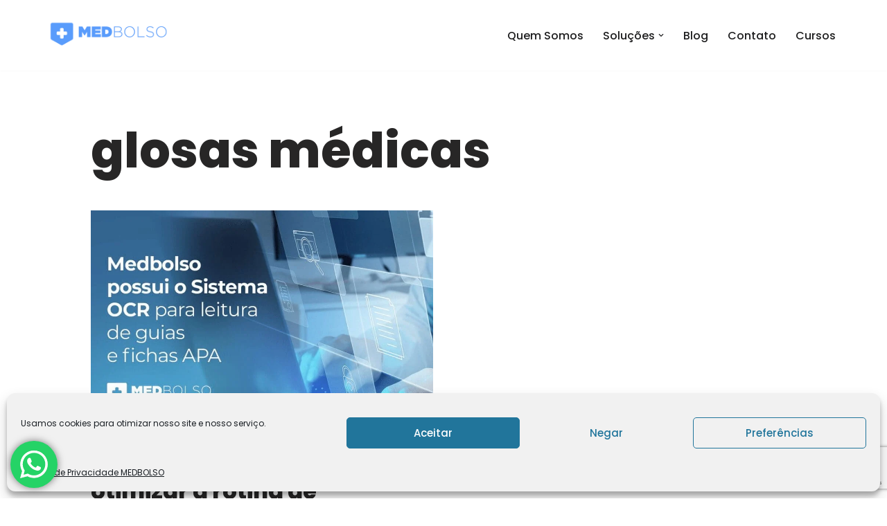

--- FILE ---
content_type: text/html; charset=utf-8
request_url: https://www.google.com/recaptcha/api2/anchor?ar=1&k=6Lfy0K8UAAAAAMoK7rAIJTedYNcyTLav5Wx_X14U&co=aHR0cHM6Ly9tZWRib2xzby5jb20uYnI6NDQz&hl=en&v=PoyoqOPhxBO7pBk68S4YbpHZ&size=invisible&anchor-ms=20000&execute-ms=30000&cb=z6qimnryjwxi
body_size: 48746
content:
<!DOCTYPE HTML><html dir="ltr" lang="en"><head><meta http-equiv="Content-Type" content="text/html; charset=UTF-8">
<meta http-equiv="X-UA-Compatible" content="IE=edge">
<title>reCAPTCHA</title>
<style type="text/css">
/* cyrillic-ext */
@font-face {
  font-family: 'Roboto';
  font-style: normal;
  font-weight: 400;
  font-stretch: 100%;
  src: url(//fonts.gstatic.com/s/roboto/v48/KFO7CnqEu92Fr1ME7kSn66aGLdTylUAMa3GUBHMdazTgWw.woff2) format('woff2');
  unicode-range: U+0460-052F, U+1C80-1C8A, U+20B4, U+2DE0-2DFF, U+A640-A69F, U+FE2E-FE2F;
}
/* cyrillic */
@font-face {
  font-family: 'Roboto';
  font-style: normal;
  font-weight: 400;
  font-stretch: 100%;
  src: url(//fonts.gstatic.com/s/roboto/v48/KFO7CnqEu92Fr1ME7kSn66aGLdTylUAMa3iUBHMdazTgWw.woff2) format('woff2');
  unicode-range: U+0301, U+0400-045F, U+0490-0491, U+04B0-04B1, U+2116;
}
/* greek-ext */
@font-face {
  font-family: 'Roboto';
  font-style: normal;
  font-weight: 400;
  font-stretch: 100%;
  src: url(//fonts.gstatic.com/s/roboto/v48/KFO7CnqEu92Fr1ME7kSn66aGLdTylUAMa3CUBHMdazTgWw.woff2) format('woff2');
  unicode-range: U+1F00-1FFF;
}
/* greek */
@font-face {
  font-family: 'Roboto';
  font-style: normal;
  font-weight: 400;
  font-stretch: 100%;
  src: url(//fonts.gstatic.com/s/roboto/v48/KFO7CnqEu92Fr1ME7kSn66aGLdTylUAMa3-UBHMdazTgWw.woff2) format('woff2');
  unicode-range: U+0370-0377, U+037A-037F, U+0384-038A, U+038C, U+038E-03A1, U+03A3-03FF;
}
/* math */
@font-face {
  font-family: 'Roboto';
  font-style: normal;
  font-weight: 400;
  font-stretch: 100%;
  src: url(//fonts.gstatic.com/s/roboto/v48/KFO7CnqEu92Fr1ME7kSn66aGLdTylUAMawCUBHMdazTgWw.woff2) format('woff2');
  unicode-range: U+0302-0303, U+0305, U+0307-0308, U+0310, U+0312, U+0315, U+031A, U+0326-0327, U+032C, U+032F-0330, U+0332-0333, U+0338, U+033A, U+0346, U+034D, U+0391-03A1, U+03A3-03A9, U+03B1-03C9, U+03D1, U+03D5-03D6, U+03F0-03F1, U+03F4-03F5, U+2016-2017, U+2034-2038, U+203C, U+2040, U+2043, U+2047, U+2050, U+2057, U+205F, U+2070-2071, U+2074-208E, U+2090-209C, U+20D0-20DC, U+20E1, U+20E5-20EF, U+2100-2112, U+2114-2115, U+2117-2121, U+2123-214F, U+2190, U+2192, U+2194-21AE, U+21B0-21E5, U+21F1-21F2, U+21F4-2211, U+2213-2214, U+2216-22FF, U+2308-230B, U+2310, U+2319, U+231C-2321, U+2336-237A, U+237C, U+2395, U+239B-23B7, U+23D0, U+23DC-23E1, U+2474-2475, U+25AF, U+25B3, U+25B7, U+25BD, U+25C1, U+25CA, U+25CC, U+25FB, U+266D-266F, U+27C0-27FF, U+2900-2AFF, U+2B0E-2B11, U+2B30-2B4C, U+2BFE, U+3030, U+FF5B, U+FF5D, U+1D400-1D7FF, U+1EE00-1EEFF;
}
/* symbols */
@font-face {
  font-family: 'Roboto';
  font-style: normal;
  font-weight: 400;
  font-stretch: 100%;
  src: url(//fonts.gstatic.com/s/roboto/v48/KFO7CnqEu92Fr1ME7kSn66aGLdTylUAMaxKUBHMdazTgWw.woff2) format('woff2');
  unicode-range: U+0001-000C, U+000E-001F, U+007F-009F, U+20DD-20E0, U+20E2-20E4, U+2150-218F, U+2190, U+2192, U+2194-2199, U+21AF, U+21E6-21F0, U+21F3, U+2218-2219, U+2299, U+22C4-22C6, U+2300-243F, U+2440-244A, U+2460-24FF, U+25A0-27BF, U+2800-28FF, U+2921-2922, U+2981, U+29BF, U+29EB, U+2B00-2BFF, U+4DC0-4DFF, U+FFF9-FFFB, U+10140-1018E, U+10190-1019C, U+101A0, U+101D0-101FD, U+102E0-102FB, U+10E60-10E7E, U+1D2C0-1D2D3, U+1D2E0-1D37F, U+1F000-1F0FF, U+1F100-1F1AD, U+1F1E6-1F1FF, U+1F30D-1F30F, U+1F315, U+1F31C, U+1F31E, U+1F320-1F32C, U+1F336, U+1F378, U+1F37D, U+1F382, U+1F393-1F39F, U+1F3A7-1F3A8, U+1F3AC-1F3AF, U+1F3C2, U+1F3C4-1F3C6, U+1F3CA-1F3CE, U+1F3D4-1F3E0, U+1F3ED, U+1F3F1-1F3F3, U+1F3F5-1F3F7, U+1F408, U+1F415, U+1F41F, U+1F426, U+1F43F, U+1F441-1F442, U+1F444, U+1F446-1F449, U+1F44C-1F44E, U+1F453, U+1F46A, U+1F47D, U+1F4A3, U+1F4B0, U+1F4B3, U+1F4B9, U+1F4BB, U+1F4BF, U+1F4C8-1F4CB, U+1F4D6, U+1F4DA, U+1F4DF, U+1F4E3-1F4E6, U+1F4EA-1F4ED, U+1F4F7, U+1F4F9-1F4FB, U+1F4FD-1F4FE, U+1F503, U+1F507-1F50B, U+1F50D, U+1F512-1F513, U+1F53E-1F54A, U+1F54F-1F5FA, U+1F610, U+1F650-1F67F, U+1F687, U+1F68D, U+1F691, U+1F694, U+1F698, U+1F6AD, U+1F6B2, U+1F6B9-1F6BA, U+1F6BC, U+1F6C6-1F6CF, U+1F6D3-1F6D7, U+1F6E0-1F6EA, U+1F6F0-1F6F3, U+1F6F7-1F6FC, U+1F700-1F7FF, U+1F800-1F80B, U+1F810-1F847, U+1F850-1F859, U+1F860-1F887, U+1F890-1F8AD, U+1F8B0-1F8BB, U+1F8C0-1F8C1, U+1F900-1F90B, U+1F93B, U+1F946, U+1F984, U+1F996, U+1F9E9, U+1FA00-1FA6F, U+1FA70-1FA7C, U+1FA80-1FA89, U+1FA8F-1FAC6, U+1FACE-1FADC, U+1FADF-1FAE9, U+1FAF0-1FAF8, U+1FB00-1FBFF;
}
/* vietnamese */
@font-face {
  font-family: 'Roboto';
  font-style: normal;
  font-weight: 400;
  font-stretch: 100%;
  src: url(//fonts.gstatic.com/s/roboto/v48/KFO7CnqEu92Fr1ME7kSn66aGLdTylUAMa3OUBHMdazTgWw.woff2) format('woff2');
  unicode-range: U+0102-0103, U+0110-0111, U+0128-0129, U+0168-0169, U+01A0-01A1, U+01AF-01B0, U+0300-0301, U+0303-0304, U+0308-0309, U+0323, U+0329, U+1EA0-1EF9, U+20AB;
}
/* latin-ext */
@font-face {
  font-family: 'Roboto';
  font-style: normal;
  font-weight: 400;
  font-stretch: 100%;
  src: url(//fonts.gstatic.com/s/roboto/v48/KFO7CnqEu92Fr1ME7kSn66aGLdTylUAMa3KUBHMdazTgWw.woff2) format('woff2');
  unicode-range: U+0100-02BA, U+02BD-02C5, U+02C7-02CC, U+02CE-02D7, U+02DD-02FF, U+0304, U+0308, U+0329, U+1D00-1DBF, U+1E00-1E9F, U+1EF2-1EFF, U+2020, U+20A0-20AB, U+20AD-20C0, U+2113, U+2C60-2C7F, U+A720-A7FF;
}
/* latin */
@font-face {
  font-family: 'Roboto';
  font-style: normal;
  font-weight: 400;
  font-stretch: 100%;
  src: url(//fonts.gstatic.com/s/roboto/v48/KFO7CnqEu92Fr1ME7kSn66aGLdTylUAMa3yUBHMdazQ.woff2) format('woff2');
  unicode-range: U+0000-00FF, U+0131, U+0152-0153, U+02BB-02BC, U+02C6, U+02DA, U+02DC, U+0304, U+0308, U+0329, U+2000-206F, U+20AC, U+2122, U+2191, U+2193, U+2212, U+2215, U+FEFF, U+FFFD;
}
/* cyrillic-ext */
@font-face {
  font-family: 'Roboto';
  font-style: normal;
  font-weight: 500;
  font-stretch: 100%;
  src: url(//fonts.gstatic.com/s/roboto/v48/KFO7CnqEu92Fr1ME7kSn66aGLdTylUAMa3GUBHMdazTgWw.woff2) format('woff2');
  unicode-range: U+0460-052F, U+1C80-1C8A, U+20B4, U+2DE0-2DFF, U+A640-A69F, U+FE2E-FE2F;
}
/* cyrillic */
@font-face {
  font-family: 'Roboto';
  font-style: normal;
  font-weight: 500;
  font-stretch: 100%;
  src: url(//fonts.gstatic.com/s/roboto/v48/KFO7CnqEu92Fr1ME7kSn66aGLdTylUAMa3iUBHMdazTgWw.woff2) format('woff2');
  unicode-range: U+0301, U+0400-045F, U+0490-0491, U+04B0-04B1, U+2116;
}
/* greek-ext */
@font-face {
  font-family: 'Roboto';
  font-style: normal;
  font-weight: 500;
  font-stretch: 100%;
  src: url(//fonts.gstatic.com/s/roboto/v48/KFO7CnqEu92Fr1ME7kSn66aGLdTylUAMa3CUBHMdazTgWw.woff2) format('woff2');
  unicode-range: U+1F00-1FFF;
}
/* greek */
@font-face {
  font-family: 'Roboto';
  font-style: normal;
  font-weight: 500;
  font-stretch: 100%;
  src: url(//fonts.gstatic.com/s/roboto/v48/KFO7CnqEu92Fr1ME7kSn66aGLdTylUAMa3-UBHMdazTgWw.woff2) format('woff2');
  unicode-range: U+0370-0377, U+037A-037F, U+0384-038A, U+038C, U+038E-03A1, U+03A3-03FF;
}
/* math */
@font-face {
  font-family: 'Roboto';
  font-style: normal;
  font-weight: 500;
  font-stretch: 100%;
  src: url(//fonts.gstatic.com/s/roboto/v48/KFO7CnqEu92Fr1ME7kSn66aGLdTylUAMawCUBHMdazTgWw.woff2) format('woff2');
  unicode-range: U+0302-0303, U+0305, U+0307-0308, U+0310, U+0312, U+0315, U+031A, U+0326-0327, U+032C, U+032F-0330, U+0332-0333, U+0338, U+033A, U+0346, U+034D, U+0391-03A1, U+03A3-03A9, U+03B1-03C9, U+03D1, U+03D5-03D6, U+03F0-03F1, U+03F4-03F5, U+2016-2017, U+2034-2038, U+203C, U+2040, U+2043, U+2047, U+2050, U+2057, U+205F, U+2070-2071, U+2074-208E, U+2090-209C, U+20D0-20DC, U+20E1, U+20E5-20EF, U+2100-2112, U+2114-2115, U+2117-2121, U+2123-214F, U+2190, U+2192, U+2194-21AE, U+21B0-21E5, U+21F1-21F2, U+21F4-2211, U+2213-2214, U+2216-22FF, U+2308-230B, U+2310, U+2319, U+231C-2321, U+2336-237A, U+237C, U+2395, U+239B-23B7, U+23D0, U+23DC-23E1, U+2474-2475, U+25AF, U+25B3, U+25B7, U+25BD, U+25C1, U+25CA, U+25CC, U+25FB, U+266D-266F, U+27C0-27FF, U+2900-2AFF, U+2B0E-2B11, U+2B30-2B4C, U+2BFE, U+3030, U+FF5B, U+FF5D, U+1D400-1D7FF, U+1EE00-1EEFF;
}
/* symbols */
@font-face {
  font-family: 'Roboto';
  font-style: normal;
  font-weight: 500;
  font-stretch: 100%;
  src: url(//fonts.gstatic.com/s/roboto/v48/KFO7CnqEu92Fr1ME7kSn66aGLdTylUAMaxKUBHMdazTgWw.woff2) format('woff2');
  unicode-range: U+0001-000C, U+000E-001F, U+007F-009F, U+20DD-20E0, U+20E2-20E4, U+2150-218F, U+2190, U+2192, U+2194-2199, U+21AF, U+21E6-21F0, U+21F3, U+2218-2219, U+2299, U+22C4-22C6, U+2300-243F, U+2440-244A, U+2460-24FF, U+25A0-27BF, U+2800-28FF, U+2921-2922, U+2981, U+29BF, U+29EB, U+2B00-2BFF, U+4DC0-4DFF, U+FFF9-FFFB, U+10140-1018E, U+10190-1019C, U+101A0, U+101D0-101FD, U+102E0-102FB, U+10E60-10E7E, U+1D2C0-1D2D3, U+1D2E0-1D37F, U+1F000-1F0FF, U+1F100-1F1AD, U+1F1E6-1F1FF, U+1F30D-1F30F, U+1F315, U+1F31C, U+1F31E, U+1F320-1F32C, U+1F336, U+1F378, U+1F37D, U+1F382, U+1F393-1F39F, U+1F3A7-1F3A8, U+1F3AC-1F3AF, U+1F3C2, U+1F3C4-1F3C6, U+1F3CA-1F3CE, U+1F3D4-1F3E0, U+1F3ED, U+1F3F1-1F3F3, U+1F3F5-1F3F7, U+1F408, U+1F415, U+1F41F, U+1F426, U+1F43F, U+1F441-1F442, U+1F444, U+1F446-1F449, U+1F44C-1F44E, U+1F453, U+1F46A, U+1F47D, U+1F4A3, U+1F4B0, U+1F4B3, U+1F4B9, U+1F4BB, U+1F4BF, U+1F4C8-1F4CB, U+1F4D6, U+1F4DA, U+1F4DF, U+1F4E3-1F4E6, U+1F4EA-1F4ED, U+1F4F7, U+1F4F9-1F4FB, U+1F4FD-1F4FE, U+1F503, U+1F507-1F50B, U+1F50D, U+1F512-1F513, U+1F53E-1F54A, U+1F54F-1F5FA, U+1F610, U+1F650-1F67F, U+1F687, U+1F68D, U+1F691, U+1F694, U+1F698, U+1F6AD, U+1F6B2, U+1F6B9-1F6BA, U+1F6BC, U+1F6C6-1F6CF, U+1F6D3-1F6D7, U+1F6E0-1F6EA, U+1F6F0-1F6F3, U+1F6F7-1F6FC, U+1F700-1F7FF, U+1F800-1F80B, U+1F810-1F847, U+1F850-1F859, U+1F860-1F887, U+1F890-1F8AD, U+1F8B0-1F8BB, U+1F8C0-1F8C1, U+1F900-1F90B, U+1F93B, U+1F946, U+1F984, U+1F996, U+1F9E9, U+1FA00-1FA6F, U+1FA70-1FA7C, U+1FA80-1FA89, U+1FA8F-1FAC6, U+1FACE-1FADC, U+1FADF-1FAE9, U+1FAF0-1FAF8, U+1FB00-1FBFF;
}
/* vietnamese */
@font-face {
  font-family: 'Roboto';
  font-style: normal;
  font-weight: 500;
  font-stretch: 100%;
  src: url(//fonts.gstatic.com/s/roboto/v48/KFO7CnqEu92Fr1ME7kSn66aGLdTylUAMa3OUBHMdazTgWw.woff2) format('woff2');
  unicode-range: U+0102-0103, U+0110-0111, U+0128-0129, U+0168-0169, U+01A0-01A1, U+01AF-01B0, U+0300-0301, U+0303-0304, U+0308-0309, U+0323, U+0329, U+1EA0-1EF9, U+20AB;
}
/* latin-ext */
@font-face {
  font-family: 'Roboto';
  font-style: normal;
  font-weight: 500;
  font-stretch: 100%;
  src: url(//fonts.gstatic.com/s/roboto/v48/KFO7CnqEu92Fr1ME7kSn66aGLdTylUAMa3KUBHMdazTgWw.woff2) format('woff2');
  unicode-range: U+0100-02BA, U+02BD-02C5, U+02C7-02CC, U+02CE-02D7, U+02DD-02FF, U+0304, U+0308, U+0329, U+1D00-1DBF, U+1E00-1E9F, U+1EF2-1EFF, U+2020, U+20A0-20AB, U+20AD-20C0, U+2113, U+2C60-2C7F, U+A720-A7FF;
}
/* latin */
@font-face {
  font-family: 'Roboto';
  font-style: normal;
  font-weight: 500;
  font-stretch: 100%;
  src: url(//fonts.gstatic.com/s/roboto/v48/KFO7CnqEu92Fr1ME7kSn66aGLdTylUAMa3yUBHMdazQ.woff2) format('woff2');
  unicode-range: U+0000-00FF, U+0131, U+0152-0153, U+02BB-02BC, U+02C6, U+02DA, U+02DC, U+0304, U+0308, U+0329, U+2000-206F, U+20AC, U+2122, U+2191, U+2193, U+2212, U+2215, U+FEFF, U+FFFD;
}
/* cyrillic-ext */
@font-face {
  font-family: 'Roboto';
  font-style: normal;
  font-weight: 900;
  font-stretch: 100%;
  src: url(//fonts.gstatic.com/s/roboto/v48/KFO7CnqEu92Fr1ME7kSn66aGLdTylUAMa3GUBHMdazTgWw.woff2) format('woff2');
  unicode-range: U+0460-052F, U+1C80-1C8A, U+20B4, U+2DE0-2DFF, U+A640-A69F, U+FE2E-FE2F;
}
/* cyrillic */
@font-face {
  font-family: 'Roboto';
  font-style: normal;
  font-weight: 900;
  font-stretch: 100%;
  src: url(//fonts.gstatic.com/s/roboto/v48/KFO7CnqEu92Fr1ME7kSn66aGLdTylUAMa3iUBHMdazTgWw.woff2) format('woff2');
  unicode-range: U+0301, U+0400-045F, U+0490-0491, U+04B0-04B1, U+2116;
}
/* greek-ext */
@font-face {
  font-family: 'Roboto';
  font-style: normal;
  font-weight: 900;
  font-stretch: 100%;
  src: url(//fonts.gstatic.com/s/roboto/v48/KFO7CnqEu92Fr1ME7kSn66aGLdTylUAMa3CUBHMdazTgWw.woff2) format('woff2');
  unicode-range: U+1F00-1FFF;
}
/* greek */
@font-face {
  font-family: 'Roboto';
  font-style: normal;
  font-weight: 900;
  font-stretch: 100%;
  src: url(//fonts.gstatic.com/s/roboto/v48/KFO7CnqEu92Fr1ME7kSn66aGLdTylUAMa3-UBHMdazTgWw.woff2) format('woff2');
  unicode-range: U+0370-0377, U+037A-037F, U+0384-038A, U+038C, U+038E-03A1, U+03A3-03FF;
}
/* math */
@font-face {
  font-family: 'Roboto';
  font-style: normal;
  font-weight: 900;
  font-stretch: 100%;
  src: url(//fonts.gstatic.com/s/roboto/v48/KFO7CnqEu92Fr1ME7kSn66aGLdTylUAMawCUBHMdazTgWw.woff2) format('woff2');
  unicode-range: U+0302-0303, U+0305, U+0307-0308, U+0310, U+0312, U+0315, U+031A, U+0326-0327, U+032C, U+032F-0330, U+0332-0333, U+0338, U+033A, U+0346, U+034D, U+0391-03A1, U+03A3-03A9, U+03B1-03C9, U+03D1, U+03D5-03D6, U+03F0-03F1, U+03F4-03F5, U+2016-2017, U+2034-2038, U+203C, U+2040, U+2043, U+2047, U+2050, U+2057, U+205F, U+2070-2071, U+2074-208E, U+2090-209C, U+20D0-20DC, U+20E1, U+20E5-20EF, U+2100-2112, U+2114-2115, U+2117-2121, U+2123-214F, U+2190, U+2192, U+2194-21AE, U+21B0-21E5, U+21F1-21F2, U+21F4-2211, U+2213-2214, U+2216-22FF, U+2308-230B, U+2310, U+2319, U+231C-2321, U+2336-237A, U+237C, U+2395, U+239B-23B7, U+23D0, U+23DC-23E1, U+2474-2475, U+25AF, U+25B3, U+25B7, U+25BD, U+25C1, U+25CA, U+25CC, U+25FB, U+266D-266F, U+27C0-27FF, U+2900-2AFF, U+2B0E-2B11, U+2B30-2B4C, U+2BFE, U+3030, U+FF5B, U+FF5D, U+1D400-1D7FF, U+1EE00-1EEFF;
}
/* symbols */
@font-face {
  font-family: 'Roboto';
  font-style: normal;
  font-weight: 900;
  font-stretch: 100%;
  src: url(//fonts.gstatic.com/s/roboto/v48/KFO7CnqEu92Fr1ME7kSn66aGLdTylUAMaxKUBHMdazTgWw.woff2) format('woff2');
  unicode-range: U+0001-000C, U+000E-001F, U+007F-009F, U+20DD-20E0, U+20E2-20E4, U+2150-218F, U+2190, U+2192, U+2194-2199, U+21AF, U+21E6-21F0, U+21F3, U+2218-2219, U+2299, U+22C4-22C6, U+2300-243F, U+2440-244A, U+2460-24FF, U+25A0-27BF, U+2800-28FF, U+2921-2922, U+2981, U+29BF, U+29EB, U+2B00-2BFF, U+4DC0-4DFF, U+FFF9-FFFB, U+10140-1018E, U+10190-1019C, U+101A0, U+101D0-101FD, U+102E0-102FB, U+10E60-10E7E, U+1D2C0-1D2D3, U+1D2E0-1D37F, U+1F000-1F0FF, U+1F100-1F1AD, U+1F1E6-1F1FF, U+1F30D-1F30F, U+1F315, U+1F31C, U+1F31E, U+1F320-1F32C, U+1F336, U+1F378, U+1F37D, U+1F382, U+1F393-1F39F, U+1F3A7-1F3A8, U+1F3AC-1F3AF, U+1F3C2, U+1F3C4-1F3C6, U+1F3CA-1F3CE, U+1F3D4-1F3E0, U+1F3ED, U+1F3F1-1F3F3, U+1F3F5-1F3F7, U+1F408, U+1F415, U+1F41F, U+1F426, U+1F43F, U+1F441-1F442, U+1F444, U+1F446-1F449, U+1F44C-1F44E, U+1F453, U+1F46A, U+1F47D, U+1F4A3, U+1F4B0, U+1F4B3, U+1F4B9, U+1F4BB, U+1F4BF, U+1F4C8-1F4CB, U+1F4D6, U+1F4DA, U+1F4DF, U+1F4E3-1F4E6, U+1F4EA-1F4ED, U+1F4F7, U+1F4F9-1F4FB, U+1F4FD-1F4FE, U+1F503, U+1F507-1F50B, U+1F50D, U+1F512-1F513, U+1F53E-1F54A, U+1F54F-1F5FA, U+1F610, U+1F650-1F67F, U+1F687, U+1F68D, U+1F691, U+1F694, U+1F698, U+1F6AD, U+1F6B2, U+1F6B9-1F6BA, U+1F6BC, U+1F6C6-1F6CF, U+1F6D3-1F6D7, U+1F6E0-1F6EA, U+1F6F0-1F6F3, U+1F6F7-1F6FC, U+1F700-1F7FF, U+1F800-1F80B, U+1F810-1F847, U+1F850-1F859, U+1F860-1F887, U+1F890-1F8AD, U+1F8B0-1F8BB, U+1F8C0-1F8C1, U+1F900-1F90B, U+1F93B, U+1F946, U+1F984, U+1F996, U+1F9E9, U+1FA00-1FA6F, U+1FA70-1FA7C, U+1FA80-1FA89, U+1FA8F-1FAC6, U+1FACE-1FADC, U+1FADF-1FAE9, U+1FAF0-1FAF8, U+1FB00-1FBFF;
}
/* vietnamese */
@font-face {
  font-family: 'Roboto';
  font-style: normal;
  font-weight: 900;
  font-stretch: 100%;
  src: url(//fonts.gstatic.com/s/roboto/v48/KFO7CnqEu92Fr1ME7kSn66aGLdTylUAMa3OUBHMdazTgWw.woff2) format('woff2');
  unicode-range: U+0102-0103, U+0110-0111, U+0128-0129, U+0168-0169, U+01A0-01A1, U+01AF-01B0, U+0300-0301, U+0303-0304, U+0308-0309, U+0323, U+0329, U+1EA0-1EF9, U+20AB;
}
/* latin-ext */
@font-face {
  font-family: 'Roboto';
  font-style: normal;
  font-weight: 900;
  font-stretch: 100%;
  src: url(//fonts.gstatic.com/s/roboto/v48/KFO7CnqEu92Fr1ME7kSn66aGLdTylUAMa3KUBHMdazTgWw.woff2) format('woff2');
  unicode-range: U+0100-02BA, U+02BD-02C5, U+02C7-02CC, U+02CE-02D7, U+02DD-02FF, U+0304, U+0308, U+0329, U+1D00-1DBF, U+1E00-1E9F, U+1EF2-1EFF, U+2020, U+20A0-20AB, U+20AD-20C0, U+2113, U+2C60-2C7F, U+A720-A7FF;
}
/* latin */
@font-face {
  font-family: 'Roboto';
  font-style: normal;
  font-weight: 900;
  font-stretch: 100%;
  src: url(//fonts.gstatic.com/s/roboto/v48/KFO7CnqEu92Fr1ME7kSn66aGLdTylUAMa3yUBHMdazQ.woff2) format('woff2');
  unicode-range: U+0000-00FF, U+0131, U+0152-0153, U+02BB-02BC, U+02C6, U+02DA, U+02DC, U+0304, U+0308, U+0329, U+2000-206F, U+20AC, U+2122, U+2191, U+2193, U+2212, U+2215, U+FEFF, U+FFFD;
}

</style>
<link rel="stylesheet" type="text/css" href="https://www.gstatic.com/recaptcha/releases/PoyoqOPhxBO7pBk68S4YbpHZ/styles__ltr.css">
<script nonce="CR53lAuJNKL2MmmRQJxVHQ" type="text/javascript">window['__recaptcha_api'] = 'https://www.google.com/recaptcha/api2/';</script>
<script type="text/javascript" src="https://www.gstatic.com/recaptcha/releases/PoyoqOPhxBO7pBk68S4YbpHZ/recaptcha__en.js" nonce="CR53lAuJNKL2MmmRQJxVHQ">
      
    </script></head>
<body><div id="rc-anchor-alert" class="rc-anchor-alert"></div>
<input type="hidden" id="recaptcha-token" value="[base64]">
<script type="text/javascript" nonce="CR53lAuJNKL2MmmRQJxVHQ">
      recaptcha.anchor.Main.init("[\x22ainput\x22,[\x22bgdata\x22,\x22\x22,\[base64]/[base64]/[base64]/[base64]/[base64]/UltsKytdPUU6KEU8MjA0OD9SW2wrK109RT4+NnwxOTI6KChFJjY0NTEyKT09NTUyOTYmJk0rMTxjLmxlbmd0aCYmKGMuY2hhckNvZGVBdChNKzEpJjY0NTEyKT09NTYzMjA/[base64]/[base64]/[base64]/[base64]/[base64]/[base64]/[base64]\x22,\[base64]\\u003d\x22,\x22QcORL8OCLcKvDyLDssO7XFt0ASBDwrpIBBFhHMKOwoJOeBZOw70Ww7vCqzLDuFFYwrR0bzrCkMKJwrE/I8OfwoohwrzDlk3CsxRUPVfCs8KeC8OyFkDDqFPDpC02w7/CoGB2J8KWwqN8XAvDssOowovDscO0w7DCpMOORcOAHMKbe8O5ZMOqwo5EYMKRZSwIwoHDnmrDuMKab8OLw7g0eMOlT8Ovw4hEw70ywq/CncKbejDDuzbCmx4WwqTCn1XCrsOxUMOWwqsfScKcGSZtw7oMdMOnICAWS31bwr3CjsKaw7nDk3QsR8KSwptnIUTDuQ4NVMOLWsKVwp9lwrtcw6FkwqzDqcKbMcOnT8KxwqvDn1nDmEMqwqPCqMKPK8OcRsOab8O7QcO1OsKASsOlCTFSYcO3OAtOBEM/[base64]/DlMKBw7bCq8KXbgszw5t5w6FHdl4bw7PDjhTClsK3PHTCoC3Cg2bCssKDE1wdC3ggwo3CgcO7B8K7woHCnsKPP8K1c8OPRQLCv8OwBEXCs8OtARlhw40JUCA9wqVFwoAJMsOvwpkfw6LCisOawrkrDkPClUZzGX/[base64]/fMKPIkbCggrDsEovUMKfTXDCsRJkEMKnOsKNw6TCuwTDqFgHwqEEwpt7w7Nkw6PDnMO1w6/DpcK/fBfDuho2U0ZBFxInwrpfwoklwodGw5tGBB7CthbCtcK0wosmw5liw4fCuH4Aw4bCiDPDm8Kaw4vClErDqSLCgsOdFQ5HM8OHw5tTwqjCtcOZwoEtwrZbw4sxSMOUwqXDq8KANXrCkMOnwrgfw5rDmRMGw6rDn8K2MkQzYAPCsDNFcMOFW1HDrMKQwqzCpC/Cm8OYw7/Cl8KowpI1bsKUZ8K/AcOZwqrDt3h2wpR/wp/Ct2kFOMKaZ8KvbCjCsHgzJsKVwoDDhsOrHhEGPU3CiH/CvnbCuE4kO8ONVsOlV1jCqGTDqSvDt2HDmMOidcOCwqLCtsOHwrV4BRbDj8OSM8O1wpHCs8KJAsK/[base64]/G21Uw7HDnC5FdhBrDMKzKMOqJ1nDlsKbGMOTw5kRUFxKwozCicOwDcKeAgInFMOVw5zCghrDo3orwoHDrcOgwrHCmsOTw7DCmsKfwo8Lw7PCu8OCK8KIwpjCvlUkwqUUSULClMKiw4XDo8KyU8OrS2jDl8OCTwXDukzDjsKMw6MOCcKEw5XDoBDCoMKzXTFrRcK/RcOPwoHDjcK9wrU6wrzDkW8Zwp3Ds8KSwqwcPcOwf8KYQHPCl8O9IsK0wrs0Nx4gT8ORw6VdwopKMMKqGMKOw5fCsSDCicKUJcOWRmjDk8OLR8KlFsOrwpZWwqjCj8ODBjcnbMKYZhwGwpB/w6dJVQoNe8OwYw51VMKvMzvCvl7CocKzw6hHw7zCm8KZw7PCtsKhdFYQwrdaT8KaAjHDusKtwrxsWz1gwpvCmiDDtWwoK8ODwr9/wpBUZsKPQcOkwr3Dt2U2aw0BTkLDglDCvkbCrsODwovDm8KLGsKxCXJKwp/Cmi8oHsKMw7fCiU0PDnTCuEpQwpByFMKTIS/[base64]/Ck0rDqcKOwqTCusK2woxRw6HCv8KLeUvDm8KiUMKBwrhQwp0Nw6/CszUGwpoEwqLDjgJnw4bDhcOdwqdtRSbDm14Bw6TCnW/[base64]/DMK5woTCvMKxEMKXwrsawrXDrkTDh8K7KMKUwrZ3wpAfdRoWw4PCosKBEH9BwqBWw4TCm2MDw5ohCxccw5sMw7vClsOwF0wPRSbCs8OtwqRydMKAwqHDkcOUR8KZVMOPJsK2HXDCrcKDwo3Dk8K2B0kCcV/DiStbwo7CugrCrMO5McKSKMOtTxlTJMK/wqnDvMO/w6t0JcOZecOGVsOnKsKwwrRrwooxw5vCtWIKw5PDjl9/wpHCuDAvw4vDoHVZWiFueMKYw68JFsKOJ8K0Y8O2GsKjekU6w5d/KE/CnsO+w7HDtj3CrE5Nw5RnH8OBJcK8wqTDvkF/fcOrwp3CkCNXwoLDlMOOwrMzw7jCj8KVVWrDj8ODGnZ5w4zCv8Khw7gHwpAEw43DgCZRwqPChQAkw6LCl8KWC8Kbw5h2esKAw7MDw7Upw6XCjcKgw41tMsO9w4DCncKrw4dpwr3Cr8K/[base64]/DtcO5wrNfw5JFWMK9S8KRw7vDtMKpfxPCg8OSwpPDk8OCLj3CpFrDoxhEwr8mwo7Cu8O/bRfCjgDCtMKvAy/[base64]/[base64]/aMOiIwURwp4/wqXCs8K3wq3CocKWw4nCtcKLwqtsw6cXBhMJwrByaMOMw7vDig5iKy8MbsOfw6zDqcOGFW3DjULDtiBLNsKtw7fDvsKowpXCkUEFwqDCgsOfbcOfwo89KBHCuMOhdyE3w4rDsQ/DlT5NwolHGERkWkvChWXClcKgWzvClMKPw4I+X8Ohw73DqMOQw7vDncOjwrnCmjHCn1vDs8K7aQTCicKYYTPDr8O/[base64]/DocOfFcKSH2HCoCrCuiRQw51Ow5cIIcO/A2lVwprDisOKwrXDqsOWwrzDtcO5DMK9YMKIwpjCtMKcwoHDtsKEDcOawoNJwrdXYMKHw5bCp8Kvw7fCrsKbwoXCuxFPw4/Cv2VDGQ3CuS/CuCEBwo/Co8OMa8KLwpDDo8KXw6g3Xm3CgwTCncK1wqXCoikHwoBAbcOvw5XDocKhw5HCh8OUO8O7JcOiw63DsMOBw6fCvizDt24/w5vCmSDCgHAbw4XCmDpowovDo2VlwofCp07CtmrDqcKwWcOoGMKXdMK3w4cRwqbDjG7CnsOYw5YkwpMMHSMrwrcCGGdqw7cjwo9Jw7wDw5/CnMOtT8OlwovDn8OZGsOlJQFRPcKRMxfDt23Do2fCoMKOJMOFQ8Owwos3w47Ct2jCisOvwrvDtcONT2hKwpETwo/[base64]/DlsKAwqBcK2nDgcOvf8ORw6fCmARjR8KIw69gLTTCtsORwrXDrCPDvsOqHSXDjADCi2Zse8OoBwTCq8OYw5ohwp/Do2QRJnU+M8OLwrgRf8Kgw5MeTlHClMK1YW7DocKVw49xw7vDn8KuwrB4Iyxsw4vCnDVCwo9FR3hnw4PDusKGw6zDqMKpw7ggwrDCniQ9wrzCicKYNsOIw7Z8T8O6HQXCuWHDoMK6w4bCuSVmYcKuwoRUNFxhdG/DhMOXVjPDmsKww5hTw4AWUUbDjgQBwpLDlMKVw47Cm8Kkw75jdEMDaG0KeDzCqMO4BEpYwo7DgwjCm2FnwoY6wp1nwpDDnMO9w7kLw63CgMOgw7PDrDHClA3DqhAVwqFZPXHCi8O4w4nCosK6w7/ChcOxQ8KSf8OBw6vCoGzClsKNwrNIwqHDlmV0woDDscK4BWULw6bCn3HCqD/Ct8KgwrnCrUZIw7xAwoXDmMO3KsKUacO1YX5ZexMYcMKSwr8ew7YnUkAsbsO3LWZTIB/DoSAnWcO1MxsgCMO0DnXCn1XCsn89w5BAw5XCjMK+w5JHwrnDjgwXLUNawp/Cv8OQw4HCqF/[base64]/CkMKdwopeeTXDoSdaX8OywqvDvcKEw7fDl8Kiw5zDkMKGMMO+WxbCqcO2woVAOFwte8KSHFLDhcKYw5fDnsKpU8KfwoPDnk3Ds8KmwqnDkmdrw5/CisKHFMOLOsOiSWFsNMKGbnlfJSfDu01Xw7V8Cwl4B8Oww7DDnn/DiwfDjsOuXcOnO8OfwpfCscKgwq/ClSgKw7lPw4gpal88wqPCo8KfYFUvdsOKwooIX8KNw5DCnCbChcO1HcKVQMOhScK3dMOGwoFjwrgOwpIVw59ZwqkFJmLDiyPCqC1nw7Yywo1aPg3DicO3wqbCg8KhMFDDvFjDl8Kzw63DqQ1xw5/CnsOkBMKzQsOCwpjCtHIcwpHCi1TDlMOEwqPCgsK9DcKyISIgw57CgWJ7woUVwqlXO3FORH3Dl8OjwrVPUwZow6HCvSrDkzDDiTYrMFdnAg8Sw5BXw4jCrsOLwojCvMKqIcOZw7YBwrsjwpcGw7zDjMOGw4/DusKVMsOKKyUFDEtuesKHw54Fw41xw5Ekwq/CnR4BYkNNdsKEBsO0bVzCmcOQT25jwq3CuMOHwrDCvk7DmmrDmMOSwpbCvsK+w6wwwpfDmsOWw7/CmD5FPsK9woPDtcKcw7wrR8O2w4bCncONwo84LMOwPzrDrXM2wrvCpcO9Ml/Dgw1Jw6ZJVg9uWD/CgsO1Ug0ywpRNwoUEMzhxNRZow6TCscOfwqRbwo96N0EGIsKkMk4vO8K1wpvCp8KfasOOT8O1w5LCq8KLJsOzPMKmw4EzwpEwwpzCrMK5w6p7wrI+w5jDnMKCLsKDGsKYaTHCjsK9w7QyWnnClMKTPH/DnmXDiU7CgC8tWxLDtDrDn2x7OG5QTcOeQMKUw5N6FzTCvEFgNcKmbhRxwok/w5DDlMKILcOvwrLCjcKNw5dmw6gAFcKXLCXDlcO9TcOlw7jCnA7CgcOjwpFhH8KqEWnClcONZDtNNcOKwrnDmiDDhMKHA0wewrHDnETCjcKKworDu8O9XiLDqcKlw6PCknnChwEgw5rCtcK5w7gFw5MIwqnCu8KiwqPDlmTDmsKIwp/DqHxnwr54w78rw6XDt8KBWcKHw58BCsOpfMKxeTrChMKqwooDwqfCiifCnwI8RyLCixUNw4DDuB0nYh/CpSnCp8OhbcK9wr8eajfDo8KJGTU+w4TDvsOcw6LClsKCIsOwwoFKGn/Cl8OqM3sCw7zDmVjCg8K7wq/[base64]/CpVfCpcOAwoLDjMOpQMKxwqjDisKXacKzw7HCtcKgw5gYZ8K1wrocw4zCkhRgwpUGw70+wqUTZwnCuxlFw5EBN8KdVcOBZ8KQw69lD8Kaf8Kqw4TChsO2RMKZw6DCrD85bAXCsmjDoRTDlsOGwodqwqJ1wq8pFcOqwqdmw4IQMWbCjMKjwrXCn8Ofw4TCiMOjworCmk/CncKhwpMOw781w7DDtWHCiS/CtgolR8OBw4hFw4DDlxDDo0rCuRsIMQbDvmfDsT4nw6ADfWLCksOyw73DkMO3wrtxIMK8LsO2A8OOU8Khwq0aw5A/LcO7w4EjwqPDoXoPe8OHAcK7AcKAURvDtcKyahnCl8Kvw53CnHzCvS5zf8Opw4nCuX0cLxlbwqHDqMOZwr4mw6Mkwp/CpjI3w5fDhcOWwqkPG2/ClsKPIENrHH7DpcKvw4gvw7EzOcOOVGrCpHA4QcKLw7LDklVdD1wyw4jCvztDwqYawq3CtHHDqntgMsKASXjDnMKWwqgtQn3Dvh/CgWpIwpnDn8KbbsOFw6J6w6PCjsKsHCkLQsOxwrXCrcOjasKIcmfDnFsiSsKAw5nDjz9Pw6kcwr4ORhDDlsOYWzDDpVFgUcOxw48DLGDCpk/[base64]/DucK3w7vCjyLDpz0gJyLCpQ9SPmHCtsOew5VowpvDjcKdwpPDgQ4KwocRKkbDgAE6woXDgwTDkGZfw6HDsR/Dtj/Ch8Kbw4ALAsKYE8Kjw47CvMK8VWYaw7DDmsOeCEw9WMOZZRPDjSAow6/Doh1EYcKewoJsPGnDi2Jfwo7DnsOhwplcw6xowovCoMO1wo55VFDDqQ89w40xw5bDt8OMasOnwrvDqMKyV09pw45/R8KrJi3DlVJbSVbCncKZXG/DocKfw4fClhR7wrLCucOYwpUWw5bCqsOUw5fCqcOeO8K0ZGlNRMOxwoYFblrChcOJwqjCmXzDv8KEw67CrcKWRkhJbhDCpzHCqcKDHC3DrTDDklfDvcOOw7d5wo1zw77CicKvwpjCmcK6TWLDs8KIwo1ZGzIKwoUkPMONOcKRecOYwo9Qw6/DlsONw6cNaMKnwqTDhDghwpbCksOrWsKpw7dvdsOJSsKjAsO0XMOgw6bDrkzDisKGOsK/fyfCsw3DunMrwotaw6zDsjbCjEbCqMKdccOKbVHDh8OgIsKKY8OSLl/Cs8O/wqDCoANUG8KjA8Kjw5zDvS7Du8O7wp/CqMK8W8Olw6zCmMO3w6PDnEcGEsKFfcOiKwEQX8ORGCTDkmDDrsKEf8KyYcKzwqzCvsO/[base64]/CvkINFifCjMKbwo5ZwoXDgFnDlsKywpwMwrlPKSLCsAJXworCq8KPD8Ksw6Yww5l/[base64]/[base64]/DjcOTw57DthnClijCrQjDiwkYw6k5w74EEsOawpY7ZAMkwqfClSfDk8O4OMK4PF7CvMO9w4nCozomw7wVJsORwrcXwoFAdcKqB8KkwrNJfU8+BcKCw4BZH8OBw6rCnsOxUcKkOcKKw4DChmJ1YjwAwpQsd1TDpXvDjFNRw4/DpGhTJcO/woHDn8Kqwrkmw6DDmldwEcOSc8KjwqMXw6nDvMKBw73Cn8Onw4LDqMK5ZGPDiQp4JcOERnJZMsOYZcO0wrbDpMOUbgrCvXPDnATCvUlKwoh6w4odIsOqwqXDrX0RD1x+wp8RNjgFwrLCvF51w54/w4QnwqhJXsOiO1NpwqbDmEbCmsOMwrPCqsOAwqgRIinCimo8w6HCiMOUwpA0wqcHwojDuzrDokjCjcO8XMKgwrQYWRlsccOGZMKWTi9pZl51ecOVD8OqXMOMw4NDCANrw5nCp8O6SMO3H8Ohw4/CicK8w4DCslLDkWwje8O6RcK5NcO/[base64]/Cp8KdT8K1HVrCsTLCt8K9esOuwqlrwqDDvcKDcXbDrMOpQE8ywqVMHWXDq3TDvFXDrlvDrzQ2w5Utwoxcw4xCwrE2w6DDu8OedcKSbsKUwr/Cu8OvwqZhRMOxTSfCn8K/w4XCscOXwoULIGPCjkDCl8OiNCUxw7DDh8KLFzXCuXrDkh4bw6fCnsOqbDZPUnpuw5t4w5rDt2VYw6QFfsOmw5Nlw6Erw7XCqRVtw6Viw7LDn0hNOcKeKMODO0TDsGJheMOKwpVcw4/Crxlfw4NUwpUQcsOrw4lWwqPCpsKHw6cWYFbCp3HCjMO3d2bCmcOROHvCssKvwrsBf0FnFwNWwrE8XsKOTlljTSk7ZMKODsOqw5hCdx3ChDc9wot/w49Xw7HCukfCh8OIZ0UgKMKyOUtzABXCoFVndsOPw41yPsKQcVnDlBN2MlLDi8O/w4bDnsOMw6TDuEDDrcK9JWvCoMOXw5/DjcKaw4BHDmo7w61FKsK+wpJhw4kjCsKeIBzDisKTw7TDmsOiwqXDkDd8w7hze8O/wq7DkivDjMKqMcOOwptdwp0Yw4Bfw5JuRV7DmUM2w4J8b8Ocwp1lOMKOP8OdbzUYw67CrTTDgErCiQ/Cij/CkU3CgUciWnvCon/DnxJcSsORw5lRwqpSw5s3wqVTwoJTYsKmdx7DrAoiAcK5w6VzZglEwqJCIcKow5U3w6zCnsOIwp5rK8OjwpoGJMKjwqDDn8KDw7HCizdowp3CiiU9AMOYG8KuRcKXwpVMwqsSw4h/SXzCgMOXDC3CocKDBmh1w7/DpgkCfwrChsOjw4AAwqgHNRdtV8OUwq/[base64]/CgVo6FiHDncK8woESw63Cm1R3H8KwwpnCp2vDpmgTwrHDgcOQwoPCucONw69IRcOVQAUaf8ONZlJpEEBOw4/DtHh7woBKw5h5w7TDnVtrw5/CgBgOwrZJw5tHZCrDr8K/wpV3wqZjNy4dw7VNw7LDn8OhJR8VEWjClAPCq8Ktw6PClAU2wp5Hw7vDoA3Cg8K1wonCpSNPwoh8wpwjUMKFw7bDlyDCqyAEZk5wwrfDvjTDhBjDiCZfwpTCuiTCm343w6YBw6nDlx/[base64]/wq3Cm8O0TjfDl0bCo2xGwr3DgcK6fcKQAsKhw5BvwqXDgsO1w78Pw7/Ct8KJw6XCniTCoB5/[base64]/wpkrw4TCkGvDp8OODQBxwq/CrBIPJsKhR8O2worCqcKlw5nDl2/CoMK9QGI2w4zDmH/CnE/[base64]/Cg8OSe2Urw7gsfXs1wrorGVHCgcKWwrtWZsONw7LCr8KHPTLCpMK/w4/DkjbCr8Oyw6MgwowJfEzDj8KtPcOAADzCicKdTEfDi8Olw4dVajZrw6EELRQqasOcw7xmw4DCmMKdw5lOCWDCo1kZw5NOwosZwpIcw44LwpTCqcOQwoNRYsKmJH3DisK3w6Qzw5rDkHjCn8O6w7EhFVBgw7XDrcK7w6FDKxpww7/CnyTCj8OzcsKPw6vCrF4Iwppgw7tDwrrCssK7w7MGaV7DrxfDrgDCqMKvVcKDwqUxw6PDosOTdS7Ch1jCrinCvmfCusOYfMOgUcK+ag7Dg8Kjw5fCosOQUMK3wqTDnsOnS8KjE8K+JMO/w55dS8OlPMOPw4bCqsK2wowYwpBDwq8uw5xBw7LDicKBw7fCi8KVYAYgIwtDQ1Ywwqdaw6bDqcOHw7PDnGLDt8OyaD8wwpNJNFolw4JgfkbDvjXCqQoawqlXw4MhwqJtw605wqPCjwZgbcOdwr/DvyxHw7PDkGDDl8KiIsKxw5XDlcOOwq3DgMKBwrLDvizCvgtLw7DDiRQpLsOkw4F4wpPCoxLCmsKlWsKPwrPDucO2OMOwwq1vEhzDmMOcDQZQP0lHHkpxOmfDnMOcXWo6w78FwpE4IwVHwqrDuMObZ1d0VMKhLGhjQw0lc8K/eMO7LsKqKsKhwqcvw7xVwpM5wqs7w75mMhcbN1JUwpgkUjLDt8Ktw6tOw4HCi0rDqCXDvcO8w7TCn3LDj8K9VsKyw7o3w6fCoXwjBC4/[base64]/Dh8Obwrltwo/[base64]/Ck8OUKm5MKRc6Xixhw5jCtcOWPgrCtMOjIGjCnwZ7wpIdw7PCtMK4w7wGXcOvwqZRYSfCkMObw6dTJz3Dp1lyw5LCscO1w6zCpRvCh3vChcK3wpYFw7YHJhwVw4TCpQ7DqsKdw79Uw6/Cl8OoQsOOwpNmwqJDwpTDoHbCn8OhNnjCiMO6wpfDkcOBR8KvwrpbwpoMMkEfPUhyHXrClipfwqh9w7HDtMKdwpzCsMO9AcKzwqsqRcO9bMOnw5jDg1k/IUfCq1jCgx/Do8K3w5LCncOWwotMwpUvP0XCrz7CsHnCjxXCr8OAw4Z7TMK2wolDfMKCL8OxKsOOw5jCmsKQw6RIwqBrw5bDhHMbwpAvwrjDpyhhZMOHIMOHw6HDvcOFRD0cwqjDgEcTeBFKNi7DtcKQUcKkezUJW8OvVMK8wq/Dl8OTwpLDnMKoQzXChsOIb8Oww6bDn8K8XkbDrRtyw5fDicOUWCrCgsK3wovDmmnCqcOveMOrccO1YcKFw4rCpMOkOMKUwol/w4tjLsOuw7tLwq09SW1CwotUw4rDksOowpd0wr/CrcONwr1Ew57DpCTDtcOSwpzDjlAWeMKrw53DhEJgw6BtdsOrw582GcKWIQBbw5cGRsOZHk8Hw5BTw4xvwqsbQydcDjbCvcOdQTjCsjsUw4vDs8KUw4fDlUjDnWfCp8KFwp55w7nDtDZhGsOCwqwmwofCqk/DliTClcO8w4jCphbClsOEwqzDomnClsK6wprCuMKxwpfDuHUtR8O3w6QGw7TCusOBB3TCr8OPXUPDvhvDvw0swrfDiR3Ds37Cr8KPE0PCq8ODw551SMKNFxYTMArDsWEAwqJADDTDg13DrcO5w4t0wpcbw4c6Q8O/[base64]/AFpuZ05Bw7HCik4dRAUHEVvDkSnDsjzCtXMJwrbCumgIw5TCknzChMKRw5EwTCU4NMKnIUHDmcKywoMyYCzCv1s0wobDqMKZRMOvGRPDn0s4wqEew4wOIsOgOcO2w5TCj8OBwrkkQjt0LG/DgR7DhTXDssK6w5U/[base64]/w78pw4syw63ChsK/w7N7fxkYQcK1w488M8OTwrFTwoQRwrZ1I8K4clDCoMO7AcK3dMOyZxzCisOrwrjDjcOeZnBLw53DlAN3BifCo3rDoCQtw4PDkQzCqSIAcHXCkGhowrDDp8OBw5HDiio1w7LDl8ODw5/CkgE2OMKhwo8UwoFKH8OZPkLCi8OQMcKjJHfCvsKuwqAqwqEHJcKHwovCrT4Iw5LDicOlDyDCpTA4w5AIw4nDs8OAw5QUwovCiVIgwpghw4s9M3TCgsOjA8OBIMOoGcOYdcKQJT5mTDkBEVvCtcK/w6DCtyMJwrU/[base64]/wph6fMOvG8OSI8OLC8KwwqrDrH1NwoBPw50+woEVw4TCg8KpwrXDnEPDlmDDpXVeeMO1c8OYwo9Gw7jDrCLDgcOKfcOmw4cEaRc6w4E1wqp7WsKtw4IGIQAuw6DChVEQeMOndU/CmzRdwqp+VnfDncO3f8Obw7jDmU4uw47Cp8K4LxfDpXxTw6c6PsKvXsO8dVB2GMKYw7XDkcO2BixLYAo/wqfCtg3CkEbDsMOwT2gFGcOWQsOtwowYccK3wrLCuXfDkDHCmG3CgQYOw4Y2SlViwrzCksKYQifDjMOBw4XCvmhOwrcnw6jDihTCk8KBBcKGw7DDrMK8w4fCt13DrsOyw7tFBlDDt8KjwoHDjzx9w7llAyHDqglsM8OOw67Cin96w6RoBW/[base64]/CsDjCtcOHwpnDoB3CpcKvesKpw4XCvDfDkMOqw4/CiUbDpXx8woAOw4QxOk7DoMO3w6vDo8OFaMOwJj/CusO2bxcew7oicTnDvwnChBMxHsOnLXDDrkHCo8KmwrjCtMK9cUYTwrfDt8Kiwrwwwr8NwqrDszDCvcO/wpdFw4o+w5x6w4AtY8KTTBfDo8Oew7DCpcO2NsKswqPDhEVcL8OVXWLCvCNcRMOaLsONw7YHAn4Fw5QHw4DCrcK5WHvDn8OBFMK4LcKdw7rDnSJsfMKywrpxT07CqyHDvTvDkcKcwpl+VWDCnMO/w6rCrQRTJ8KBw7zDrsKFG3TClMOzw60zNDcmw4cswrXCmsObDcOIwonCv8O3w5wZw7p0wrsXw5PDu8KCY8OfQX/CvcKtQnsDMkHCviFLWy/CqcOIbsOfwrgBw795w5ZVw6PCrcKJwqN/[base64]/J8Ofwp1EMcOmFGnDrTZGwqXDrMOmw7YQw77Ch8KOwrtFWcKbf8K2McOrc8OiKQvDhEZpw65Bw7TCkSQiwq7CicKrw7rDvjgOVsObw5oZSExzw7Nmw798P8KFY8Kqw6zCrSUrTcODAz/DlkcNw6VwHG/[base64]/Dk05CesOBw53Do8KkZFd8wp7CilDDoBbDq0DCqMOMcxB1ZsOgYMOBwptJw6zCli/DlsObw7TClcOXw5gNfFpbcsOJBz3CuMONFAsWw5AawqnDmsO5w77CiMO2wprCpR0/w7fCvcKQwqpEwpnDrAVzwobDocKqw4xKwrATCsKfAsOIw7XDgB1RaxVUwqPDtMK6wp/Cq3PDuljDuC7CrXTCiw3CnlwGwrwLVz/CqMObwpzCgMK4wr1AIDTCtcK4w7bDuEt/G8KKw47CrxUEw6N1Bkg3wqEqPXDCmn0qw68HLE0iwoHCsHIIwptNO8Kwcz/Dg3PCmMOQw77DtcKkdMK1w4o9wr7CucK1w65TA8OJwpPCjcK/GsKpWD3DksOHAB3Dkm1vLMORwqTCmsOGFcOVa8KZwovCvkDDoEnDmRvCvBnCoMOYNxRQw4p2wrLDqcKfI23DgkLCizgqw4PDqcKbIsKyw4ASwqZGw5XCgsOZVsOoDm/[base64]/DkMOdclAgw45lMcO4wrnCrXnCnwjCpyPDisOFwp/Cu8OtE8KuEXnCrCtqw79lUsORw5trw7ItAMOiPTzDvMOMecKDw4LCucKrQWAGVcOlwpDDmlZ5wofCjx7CscOzOsKBDwPDnD7DqC7CqMOEBiXDrBIXw5JmRWYMIcOUw4lPL8KDwq7CmEPChS7Ds8KGw5jDljtsw5nDix55K8O1wqnDsi/CpRxpw5DCvXQBwofCp8KoTcONXMKrw67Cq3xCbCbDhFddwrZLUAXCkzpAwqjCrMOmZzgRw4Rlw6l+wocSw5wIAsOoBsOVwp1ywowcYVfCgyACJMK+w7bClhMPwr0MwrvCj8OmB8KoTMOtKhpVwrgEwoPDnsO1OsKpDFNZHsKRNAvDqWLDt0HDlMOzS8O0w45yNcOow4/DsmQgwonDtcOYYMK9w43CvTXClwZqwpEpw4YMw6ROwp8lw5JpY8K1UcOdw5vDpsOgIMKzICTDiBYtR8OswqzDqMOsw7Bqa8OtH8OZwovDl8OCbmJ6wrPCk1zDgcOcLMK2wqbCpxfCuS50fMK8ECxMJMODw79Qw6IZwo/CscOuLyh6w67CpyfDucKOTTdlw73CnT3CkMOWwpHDtFrCjzk9DXzDnwcxBsOuwprDkCDDh8OoQxbDqwddI3duUcOxXEbDp8OLwphDw5sVw6JYWcK8w6TCucKzwpfCq17Dm2dgAMOnPMOrMyLCuMO/QXsvVMOxAFNRI23Du8O9wrrCslXCj8KpwrEvw7Bcw6MCw5MnE2bCjMOaZsK/GcOJWcK2SMKiwpUYw6BkLjMjR2Acw7rDq1DDhGNTwr7CiMOXbCQ3DQjDoMKTMAFhbMKzBRPCksKuAS8Mwr5qwpPCn8OlTEzCnA/DgcKHw7fCgcKjIEvCt1vDqT3CrsO5BgLDlxsfABXCtikKw4LDpcOlbRTDjyEsw43ClcOew57CvMK6eiIfUyEtKsKawpZ8P8KsP2dGw40iwoDCqWjDmMOIw5EgQkRhwqt/w4Zvw6/[base64]/[base64]/L8KFV2oPc19Iw5XClcOMDUV4w7TDlVnDpMOOwpnDtATClEIbw45tw68hJcKNwoLDhXoHwrrDnW7CosKvdcOew7A8S8KseglbLMKCwrxgwrnDrRbDhMODw7PDtMKEwrY/wpnCgnDDksK3MsOvw6DClMOVwobCjnzCunl7fGfCjwcQwrg+w4/[base64]/DmBTDsmxBOcKdG8OKworCvQfCqMOZHw3CtCfDm1sVd8Kcwp3CpwbCgkvCs1fDkUTDq2DCqURvAjnCh8K9KMOfwrjCtcK8YiEbwqLDtMOEwrE/TzMQPMKTwpt/KcO4wqg2w77CscKFAHkfw6bCjicDwrnDoF5NwoYwwppeMU7CkcOOw4DCh8KgfxbCvnXCkcKSA8Oywqx5fU7DkE3DjRkPPcOZwrRoRsKtDA/CgnbCrwNpw5ZwNQ3DpsKEwp4Uwo3Dqm3DmjZxGgl0EsKwfnUcwrA4KsOWw5BHwpJXVkp0w6kmw7/[base64]/[base64]/DssO+T8KJw7oCUsK+w78iwrrCrC4Vwos0w5LDoATDlw8XMcObDMOJcSdMwo0Yf8K/EsOpKR90DnbDjg3Dkm/[base64]/[base64]/[base64]/Cg8KnMQkhwrNxTcKQd8K9wojDp8K4JFpMwpZCwoYuOsKaw783OcOiwph7c8KnwqtrX8OQwpwvDcKnM8O6H8K5SMKJecO3DDDCtMKvwrxywr7DpQ3CiW3CgsO/wrIZYVECI0TChcO8wo7DjxvCqcK6YcKtIisHGMK5wp1aO8KnwpIdW8OIwr1YEcO9CsOtw5QtCcKOQ8OEwrXCmjRQwogad0nDsU7CicKpwqrDgiwnJCrDs8OOwrY/wo/CtsOJw7DDqGHCnEg7IHd/[base64]/DjzDgsKSwp1uUGZsOMKXwrMtf8O/[base64]/[base64]/wp3Cs8KuZcOAw5DCksKVw79OFzLDjcK/wpDClsOUYVrDlmtewpLCpAN/w5XCll3Ck3V8RndTQsOWFXl4UGfCvjzCk8Oiw7PCrsKcWhLCjBDDpk40VQvDkcOUwqxbwowDwrgsw7VvbRnCiiXCisOfWsOVOMKyZTYKwpfCvFVTw4PCrSnCncOATcK5TwTDk8OXwpbDjMORwogxw4/DkcOuwq/Chy9nw6ldbm3Du8KXw4nCkcKZSQxCGyIAwpANWsOQwr4ZJ8KOw6nDr8Khw6HCm8K9w5FlwrTDksKlw78+wo9/w5PCr1UKCsO9RU43woTDsMOlw6hqw7VYw7/[base64]/JHzCmFrCphxVCMO2wq9eJlJTbTfCs8Kbw4oNEsO9ccOaXzpFwpVPw7fCnGrCgsKZw5PDgcKqw7bDhTBDwrvCtkMswq7DrsKxWcK8w57CoMK+fWvDrsKlYMOvKsKfw7xRP8OKSkbDqsKIJxfDrcObwq3DtcO2NsKgw5bDp3rCksOfC8KowpUVXijDpcOQEMO/[base64]/CkCTCjgDDr8Kdwp7DukrCv8KtVQVbUhzCkBLDpMOjA8OpYX7CoMK/Cy4wXMORc27ClsKoLMOxw7dFR0Agw7vDssK3wozCoRwSwonCtcKlccO7eMOGfBXCpTFtbXnDmHvCsF3Dvwgawq1bIMODw4J/NsOPdcK9A8OwwrxMGzPDpsKRw4V3IcOTwqBfwo/CoTBrwoTDuxV4V0V1NxHCp8Kzw6NXwo3DiMO9wqFnw4fCtRdww4U9ZMKbTcOIMsK6worCmsKpIDrCsRocw4Mrw7kewpAxwppuE8OnworCgH4TTcOmOXzCrsKsOkzDn31KQRbDmHzDk2nDsMK+wr4/wrJWGhjDhAoXwrnDnsKDw6BuOcKFYxTDoAzDgMOnwp4zc8OKw7lqc8OGwpPCkcKQw47Dr8K1wrNyw4sjV8OIwpgOwobDkzBoAsKKw53CvwQlwpLDmMOgRSxqwqQnw6PCncKBw4hNIcKpwpwkwojDl8KLIsK6EcOyw44/ABvCjcOXw5BnEArDgGzCjywRw5nCpG0ywpLDg8OJNsOaKwcfw5nDuMKDeRDCvsKvIGXDhlTDrijDsxUrWcKMKsKfQMOQw4Jlw64KwoXDgsKbworCnjXCjMKywrc6w43Cgn3DiU0LFzQgBhTCvsKHwo8kX8Kiwo1HwoVUwpkFUMOkw4rCjMK1fRBMIsOPwpx6w5/CkmJoaMOtAEPChMO9EMKOQ8OZwpBlwpVIUMO9DcK6D8OpwpHDk8K1w6/[base64]/wpHDpcKVwoh9J8O+VsKLw64uwoNkesKDw7rDlMOSw7ZEZsOZajjCnWjDrMK2Xg/CkgNjL8OrwpwOw7rCiMKUJgPClTwpFMK0LsO+L1sgw5gPOcOcNMOWTMKKwqdNwq4sXsOPw6JaFyJaw5RtRsKVwpd4w5Vsw6LCmFlpA8OqwpwAw5Ayw6LCq8O2wpXCh8O6dMK8UxUlw6VeYsO8wqnDtwvCisOzwpHCp8K+UTDDhh/Ch8KRRcOcLXgZNWIMw6DDgMOxw5stwo9ow5hlw5Q8AGYCR1ckw67CgC8Te8OtworCtsOlfWHDqsKEb2QSw7hJCMOfwrHDpcOew5gKGmsJw5N1d8KNUAXDksOEw5B2w7LDscKyHsK+SMK8csO4B8Kdw4TDkcODw7rDjDfCqMOkdcOpwp19M1/DsV3CicO0w6jDu8Kiw4PCimbCksOqwooBd8KQbsK4Qn4iw5Ndw5UaY2AWBsOOAjrDhjLDqMOZdQ/CkxPDuHgYMcOhwrTCmcO3w51Jw74/w593Z8OCe8K0b8KIwqIEesK5wpgxPSXCmMK9ZsK7wqDCmsOOEMKoLGfCjl5Rw6JAbzzCogITIMOGwoPDhW3ClhdZIcOrfkPCiQzCssOud8K6wobDqFMlMsOCFMKBwo43wrfDu1rDpzZ9w4/[base64]/Cn8Oywp90JX0lw5zDicK+w65XPcOTc8Ohw4pAUMKLw6Jcw5rCs8KzZMKXw6fCs8K2DEDCmQnCoMOWwrvCg8KVdQhnDsOWBcK5wqg1w5djAxxnOh5Cw6/Cq0nCtsO6IlTDjgjCuGcWF17DnHJGWMKMQsKGPH/CukTDnMKXwqZ5w6AKBRjCmsKow4sBBFfCqArDrUJ5PsOTw4DDmhRKw6bChsOMCUU2w4vDrsOGS1fCglxbwpx8T8OWL8KEwpfDkADDgcKgwpXDuMKkwrBVLcOrwrbDqgQ9w6LDg8OBIHPCnRMuFAnCumXDmsObw517KQbDqG/[base64]/[base64]/[base64]/[base64]/[base64]/w4XCg8KhRlsOZ8O+w70aG1NYwq5fw6IBCnESwoLCvHfDi3UUb8KiXQ3CksOVbE9aHnTDtsOswonCuCYzaMOBw5TCtAd/K0rDiSfClnk5w4w0H8K1w7PDn8OIKiILw4fCo3/[base64]/[base64]/ChT/CjMKMNcOnw4xFBMOfUCwjMsOtw7nDtcObwoEzbiLDg8OOwrfDoD3ClBXDn1E9OcO9FMOhwrXCv8KMwrjDnC7CssK/HcKmEmfDvcKYwq1xfmfDkjjDiMKIahdLwp1Vw6ttwpBsw4TCisKpZ8Oxw6jCocORby9qw70kw7tGdMOcXix9wohyw6fCs8OFfhlDFsOMwq/DtcOEwq3ChTA8B8OdKMKkURo0e2TCn3Ylw77DssOtwpfDksKewojDucKxwr0pwrLDogxowoEODDwSA8O8wpfDpDnDmx/DtC88w6XCgMOpUnXCvBU4bgzCjBLCsVIvw5pLw6LDrsOWwp7DmVzCh8KLw7bCqcOgwoVHNsO4X8O3HiJTMXIZXsK8w4t8wr5KwoUIwr4+w65hw7oKw7LDisOHGi9UwrwyYgXDoMKKGcKUw4TCvsKbPsO4MyDCnw/CjMKJHCfCs8K0wqPDqMOcb8OGRMOwPMKbSTvDm8KHRj8+wqpVHcOSw64OwqbDqMKFZApew7kjccKlZ8OiKDjDiV7Dk8KhOsO6V8OwUMOfQ3FVw48JwoUiw4ABXMOKwrPCnVnDm8KXw7/CkMK9w7zCv8KMw67DssOcwqvDgjVBDWhEUcKZwo8YR3rCgHrDjjfChcKTP8K9w6A/JsKrUcKIV8KRM0VoLcKLCg5RbBzCvS/CpzRBMsK8w6LDqsOhw7ZOKHHDjWwXwq7DmDPCklBOwrvDlcKqKzbDqVfCrcK4BmbDl33CncOrN8KVZ8KWw5bDrMOBwpRqw67DssOqLwHDsyDDnlTCsXc9w5PDkU4PEH0IGsKSUcK2w5XCoMK5HMOBwoglJMOuwqfDv8KJw4/DvsKTwpjCrybCnRfCuBdMP1bDrAzCmwrCgsOKJMK0W2IfMjXCsMONNlXDgsOlw7/DnsOZXDkvw6LCj1PDtcKMw586w4I8LcOMMcOlS8OpHXLDph7CmcO4Yh1pw6l6w7hHwpfDoQgxJE9sBsO1w5AeOQ3CoMODeMKGXcOMwox/w4LCryXCqhrDlhbDvMOQfsKAWFM4Hj5+JsKXUsKvQsO1E3NCw4nCjnPCusOlfsOQw4rCmcOPwp8/U8Kmwo/DoD3CtsOSw77CqC11w4hWw6rDv8Oiw6vDi1zCiBkIwpfDucKiw58MwobDkywRwqTCjF9JIsOKaMOnw5Uyw4prw5DCkMOpHx5/w7Fzw6jCv0LDgEzCr2HDn3pqw6VFbsONQ2/[base64]\\u003d\\u003d\x22],null,[\x22conf\x22,null,\x226Lfy0K8UAAAAAMoK7rAIJTedYNcyTLav5Wx_X14U\x22,0,null,null,null,1,[21,125,63,73,95,87,41,43,42,83,102,105,109,121],[1017145,826],0,null,null,null,null,0,null,0,null,700,1,null,0,\[base64]/76lBhnEnQkZnOKMAhmv8xEZ\x22,0,1,null,null,1,null,0,0,null,null,null,0],\x22https://medbolso.com.br:443\x22,null,[3,1,1],null,null,null,1,3600,[\x22https://www.google.com/intl/en/policies/privacy/\x22,\x22https://www.google.com/intl/en/policies/terms/\x22],\x22HeRSjEL4DRA1GHsDAqphsHUY+cjfz+lxiLQoG+T0Ls0\\u003d\x22,1,0,null,1,1769111549730,0,0,[129,95,30,146],null,[168],\x22RC-8G_Sy-Z1UqFoig\x22,null,null,null,null,null,\x220dAFcWeA71MXLyHad-PnjQvAow8Um3HlLo6N_stw6ew1BiqwlGOavdnvYHhYYBw288hmDCDTtZHFL8MoM7I4wpPFCj4Y_YgsJTqg\x22,1769194349619]");
    </script></body></html>